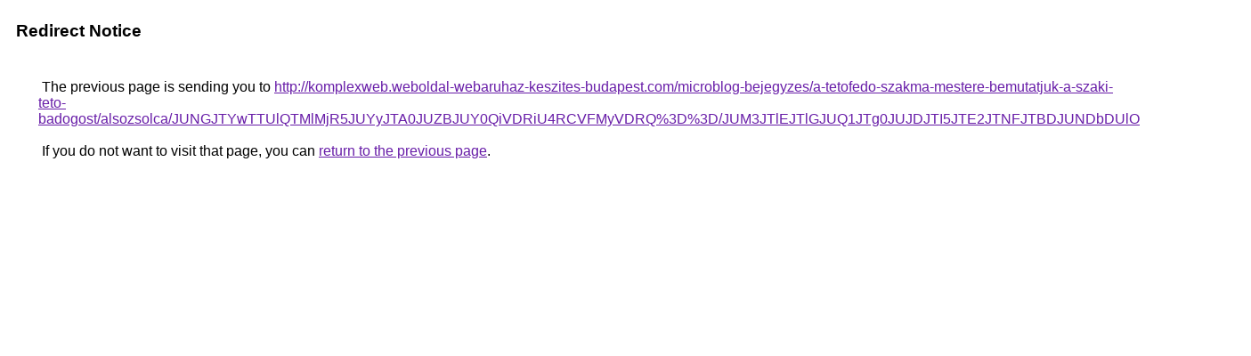

--- FILE ---
content_type: text/html; charset=UTF-8
request_url: https://images.google.lt/url?q=http%3A%2F%2Fkomplexweb.weboldal-webaruhaz-keszites-budapest.com%2Fmicroblog-bejegyzes%2Fa-tetofedo-szakma-mestere-bemutatjuk-a-szaki-teto-badogost%2Falsozsolca%2FJUNGJTYwTTUlQTMlMjR5JUYyJTA0JUZBJUY0QiVDRiU4RCVFMyVDRQ%253D%253D%2FJUM3JTlEJTlGJUQ1JTg0JUJDJTI5JTE2JTNFJTBDJUNDbDUlOUIlMjclMDk%253D%2F
body_size: 548
content:
<html lang="en"><head><meta http-equiv="Content-Type" content="text/html; charset=UTF-8"><title>Redirect Notice</title><style>body,div,a{font-family:Roboto,Arial,sans-serif}body{background-color:var(--xhUGwc);margin-top:3px}div{color:var(--YLNNHc)}a:link{color:#681da8}a:visited{color:#681da8}a:active{color:#ea4335}div.mymGo{border-top:1px solid var(--gS5jXb);border-bottom:1px solid var(--gS5jXb);background:var(--aYn2S);margin-top:1em;width:100%}div.aXgaGb{padding:0.5em 0;margin-left:10px}div.fTk7vd{margin-left:35px;margin-top:35px}</style></head><body><div class="mymGo"><div class="aXgaGb"><font style="font-size:larger"><b>Redirect Notice</b></font></div></div><div class="fTk7vd">&nbsp;The previous page is sending you to <a href="http://komplexweb.weboldal-webaruhaz-keszites-budapest.com/microblog-bejegyzes/a-tetofedo-szakma-mestere-bemutatjuk-a-szaki-teto-badogost/alsozsolca/JUNGJTYwTTUlQTMlMjR5JUYyJTA0JUZBJUY0QiVDRiU4RCVFMyVDRQ%3D%3D/JUM3JTlEJTlGJUQ1JTg0JUJDJTI5JTE2JTNFJTBDJUNDbDUlOUIlMjclMDk%3D/">http://komplexweb.weboldal-webaruhaz-keszites-budapest.com/microblog-bejegyzes/a-tetofedo-szakma-mestere-bemutatjuk-a-szaki-teto-badogost/alsozsolca/JUNGJTYwTTUlQTMlMjR5JUYyJTA0JUZBJUY0QiVDRiU4RCVFMyVDRQ%3D%3D/JUM3JTlEJTlGJUQ1JTg0JUJDJTI5JTE2JTNFJTBDJUNDbDUlOUIlMjclMDk%3D/</a>.<br><br>&nbsp;If you do not want to visit that page, you can <a href="#" id="tsuid_k-QYacSbFd2YptQPzMSj-AM_1">return to the previous page</a>.<script nonce="-WCMC3-k1zEMgI0CQKV66A">(function(){var id='tsuid_k-QYacSbFd2YptQPzMSj-AM_1';(function(){document.getElementById(id).onclick=function(){window.history.back();return!1};}).call(this);})();(function(){var id='tsuid_k-QYacSbFd2YptQPzMSj-AM_1';var ct='originlink';var oi='unauthorizedredirect';(function(){document.getElementById(id).onmousedown=function(){var b=document&&document.referrer,a="encodeURIComponent"in window?encodeURIComponent:escape,c="";b&&(c=a(b));(new Image).src="/url?sa=T&url="+c+"&oi="+a(oi)+"&ct="+a(ct);return!1};}).call(this);})();</script><br><br><br></div></body></html>